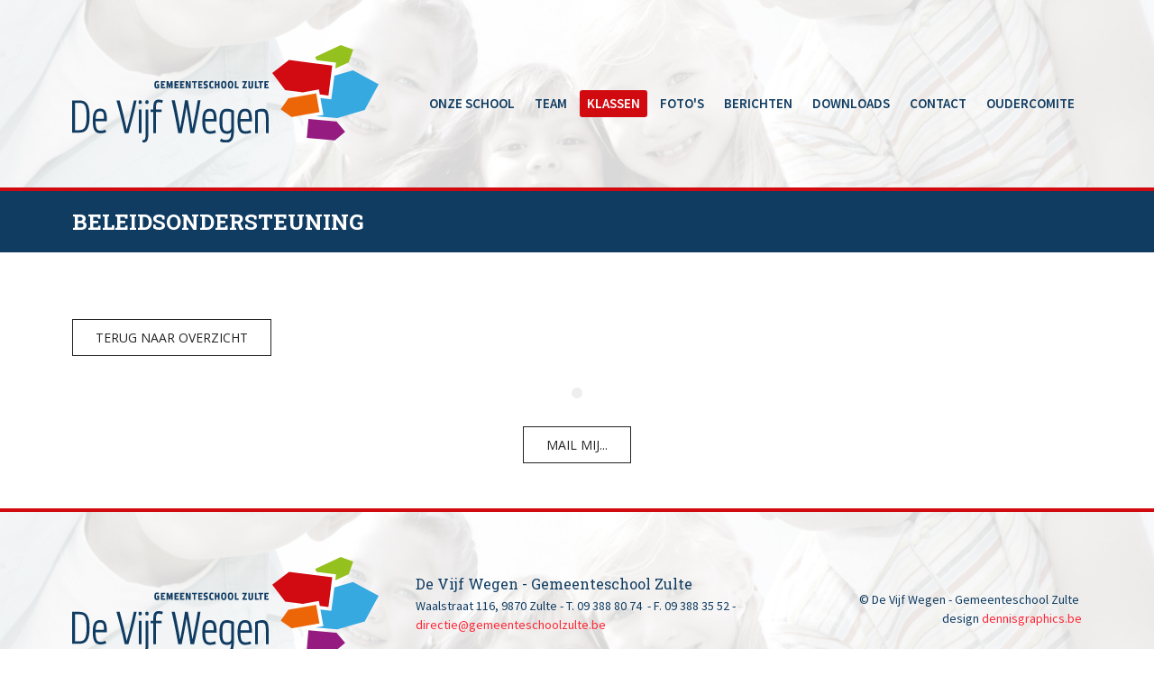

--- FILE ---
content_type: text/html; charset=UTF-8
request_url: https://www.oczulte.be/nl/klassen/beleidsondersteuning
body_size: 8047
content:
<!doctype html><html lang="nl-BE" class="no-js "><head> <meta charset="utf-8"> <meta http-equiv="X-UA-Compatible" content="IE=edge"> <title>Beleidsondersteuning - GBS 'De Vijf Wegen'</title> <meta name="keywords" content=""> <meta name="description" content=""> <meta name="robots" content="index,follow,max-snippet:-1"> <meta name="viewport" content="width=device-width, initial-scale=1, minimal-ui"> <link rel="canonical" href="https://www.oczulte.be/nl/klassen/beleidsondersteuning"> <link rel="stylesheet" href="https://shuttle-assets-new.s3.amazonaws.com/compiled/front-821b78f73f.css"> <link rel="stylesheet" href="https://shuttle-storage.s3.amazonaws.com/oczulte/system/themes/theme-79ea368847.css"> <link rel="stylesheet" href="https://fonts.googleapis.com/css?family=Open+Sans:400,400italic,700,700italic&subset="> <link rel="stylesheet" href="https://fonts.googleapis.com/css?family=Great+Vibes:400,400italic,700,700italic&subset=latin"> <link rel="stylesheet" href="https://fonts.googleapis.com/css?family=Roboto+Slab:400,400italic,700,700italic,300,300italic&subset=latin"> <link rel="stylesheet" href="https://fonts.googleapis.com/css?family=Source+Sans+Pro:400,400italic,700,700italic,300,300italic,600,600italic,900,900italic&subset="> <script src="https://shuttle-assets-new.s3.amazonaws.com/assets/js/vendor/modernizr.min.js"></script> <script src="https://kit.fontawesome.com/f4fe980f49.js" crossorigin="anonymous"></script> <script src="https://kit.fontawesome.com/78bbb71bd9.js" crossorigin="anonymous"></script> <link rel="apple-touch-icon" sizes="57x57" href="https://shuttle-storage.s3.amazonaws.com/oczulte/system/favicon/apple-touch-icon-57x57.png?1701080248&v=d13803f032"><link rel="apple-touch-icon" sizes="60x60" href="https://shuttle-storage.s3.amazonaws.com/oczulte/system/favicon/apple-touch-icon-60x60.png?1701080248&v=d13803f032"><link rel="apple-touch-icon" sizes="72x72" href="https://shuttle-storage.s3.amazonaws.com/oczulte/system/favicon/apple-touch-icon-72x72.png?1701080248&v=d13803f032"><link rel="apple-touch-icon" sizes="76x76" href="https://shuttle-storage.s3.amazonaws.com/oczulte/system/favicon/apple-touch-icon-76x76.png?1701080248&v=d13803f032"><link rel="apple-touch-icon" sizes="114x114" href="https://shuttle-storage.s3.amazonaws.com/oczulte/system/favicon/apple-touch-icon-114x114.png?1701080248&v=d13803f032"><link rel="apple-touch-icon" sizes="120x120" href="https://shuttle-storage.s3.amazonaws.com/oczulte/system/favicon/apple-touch-icon-120x120.png?1701080248&v=d13803f032"><link rel="apple-touch-icon" sizes="144x144" href="https://shuttle-storage.s3.amazonaws.com/oczulte/system/favicon/apple-touch-icon-144x144.png?1701080248&v=d13803f032"><link rel="apple-touch-icon" sizes="152x152" href="https://shuttle-storage.s3.amazonaws.com/oczulte/system/favicon/apple-touch-icon-152x152.png?1701080248&v=d13803f032"><link rel="apple-touch-icon" sizes="180x180" href="https://shuttle-storage.s3.amazonaws.com/oczulte/system/favicon/apple-touch-icon-180x180.png?1701080248&v=d13803f032"><link rel="icon" type="image/png" sizes="32x32" href="https://shuttle-storage.s3.amazonaws.com/oczulte/system/favicon/favicon-32x32.png?1701080248&v=d13803f032"><link rel="icon" type="image/png" sizes="192x192" href="https://shuttle-storage.s3.amazonaws.com/oczulte/system/favicon/android-chrome-192x192.png?1701080248&v=d13803f032"><link rel="icon" type="image/png" sizes="16x16" href="https://shuttle-storage.s3.amazonaws.com/oczulte/system/favicon/favicon-16x16.png?1701080248&v=d13803f032"><link rel="manifest" href="https://shuttle-storage.s3.amazonaws.com/oczulte/system/favicon/site.webmanifest?1701080248&v=d13803f032"><link rel="mask-icon" href="https://shuttle-storage.s3.amazonaws.com/oczulte/system/favicon/safari-pinned-tab.svg?1701080248&v=d13803f032" color="#ffffff"><link rel="shortcut icon" href="https://shuttle-storage.s3.amazonaws.com/oczulte/system/favicon/favicon.ico?1701080248&v=d13803f032"><meta name="msapplication-TileColor" content="#ffffff"><meta name="msapplication-TileImage" content="https://shuttle-storage.s3.amazonaws.com/oczulte/system/favicon/mstile-144x144.png?1701080248&v=d13803f032"><meta name="msapplication-config" content="https://shuttle-storage.s3.amazonaws.com/oczulte/system/favicon/browserconfig.xml?1701080248&v=d13803f032"> <meta name="apple-mobile-web-app-title" content="GBS 'De Vijf Wegen'"> <meta name="application-name" content="GBS 'De Vijf Wegen'"> <meta property="og:type" content="website"> <meta property="og:url" content="https://www.oczulte.be/nl/klassen/beleidsondersteuning"> <meta property="og:site_name" content="GBS 'De Vijf Wegen'"> <meta property="twitter:card" content="summary_large_image"> <link rel="alternate" hreflang="nl" href="https://www.oczulte.be/nl/klassen/beleidsondersteuning"> <link rel="alternate" hreflang="x-default" href="https://www.oczulte.be/nl/klassen/beleidsondersteuning"> <script defer src="https://cdn.jsdelivr.net/npm/alpinejs@3.x.x/dist/cdn.min.js"></script> </head><body> <!--[if lt IE 10]> <p class="BrowseHappy">You are using an <strong>outdated</strong> browser. Please <a href="http://browsehappy.com/">upgrade your browser</a> to improve your experience.</p> <![endif]--> <div class="Page" id="page-28-klasdetail"><div class="Wrapper" id="wrapper"><section class="Header shuttle-Block " ><div class="shuttle-Widget shuttle-TemplateWidget u-sm-hidden" id="widget-836-c6aa9093cd95e17d18489d2965029b9d"><div class="Grid-widgetInnerCell EntityTrigger-836" ><div class="Row"><div class="shuttle-Widget custom-style-72" id="widget-838-a924f6648031ce99cdf866257e8c29c1"><div class="Container "><div class="Grid-widgetInnerCell EntityTrigger-838" ><div class="Row"><div class="shuttle-Widget-wrapGrid wrap-Grid" data-grid-cols="2"><div id="grid_828709d7db" class="Grid Grid--withGutter Grid--alignMiddle"><div class="Grid-cell u-size4of12"><div class="Grid-innerCell " data-grid-cell="4/12"><a href="/nl" class=""><img class="shuttle-Element shuttle-Element--image EntityTrigger-840 Entity-840 custom-style-2" alt="DeVijfWegenDEF-LIG" title="" id="element-840" data-url="https://shuttle-storage.s3.amazonaws.com/oczulte/Gemeenteschool/Logos/DeVijfWegenDEF-LIG.svg?1549114965&w=670&h=212" data-asset-resize-id="840-8596d97c16ab46251bafabccb0ae78f2" data-asset-id="117" src="https://shuttle-storage.s3.amazonaws.com/oczulte/Gemeenteschool/Logos/DeVijfWegenDEF-LIG.svg?1549114965"></a></div></div><div class="Grid-cell u-size8of12"><div class="Grid-innerCell " data-grid-cell="8/12"><style>@media (max-width: 600px) {	.Nav-841 { display: none; visibility: hidden; }	.Nav--responsive-841 { display: block; visibility: visible; }	}	#ToggleNav-74cad845b5:checked ~ .ToggleNav-label {	}</style><div class="NavWrapper Nav-841" id="element-841"><ul class="shuttle-Element shuttle-Element--navigation Nav Nav--withGutter-xsmall custom-style-navigation"><li class="Nav-item"><a href="/nl/welkom" class="Nav-itemTarget EntityTrigger-841-0-0 custom-style-78" >Onze school</a></li><li class="Nav-item"><a href="/nl/team-gbz" class="Nav-itemTarget EntityTrigger-841-0-1 custom-style-78" >Team</a></li><li class="Nav-item"><a href="/nl/klassen" class="Nav-itemTarget EntityTrigger-841-0-2 custom-style-78 custom-style-78-active" >Klassen</a></li><li class="Nav-item"><a href="/nl/onze-school" class="Nav-itemTarget EntityTrigger-841-0-3 custom-style-78" >Foto&#039;s</a></li><li class="Nav-item"><a href="/nl/nieuws" class="Nav-itemTarget EntityTrigger-841-0-4 custom-style-78" >Berichten</a></li><li class="Nav-item"><a href="/nl/downloads" class="Nav-itemTarget EntityTrigger-841-0-5 custom-style-78" >Downloads</a></li><li class="Nav-item"><a href="/nl/contacteer" class="Nav-itemTarget EntityTrigger-841-0-6 custom-style-78" >Contact</a></li><li class="Nav-item"><a href="/nl/oudercomite" class="Nav-itemTarget EntityTrigger-841-0-7 custom-style-78" >Oudercomite</a></li></ul></div><div class="NavWrapper NavWrapper--responsive Nav--responsive-841 " id="element-841"><input class="ToggleNav " id="ToggleNav-74cad845b5" type="checkbox" tabindex="-1" aria-hidden="true"><label class="ToggleNav-label custom-style-responsive-navigation-toggle-button" for="ToggleNav-74cad845b5" aria-hidden="true">Menu</label><ul class="shuttle-Element shuttle-Element--navigation Nav Nav--stacked Nav--withGutter-xsmall custom-style-responsive-navigation-dropdown"><li class="Nav-item"><a href="/nl/welkom" class="Nav-itemTarget EntityTrigger-841-0-0 custom-style-responsive-navigation-button" >Onze school</a></li><li class="Nav-item"><a href="/nl/team-gbz" class="Nav-itemTarget EntityTrigger-841-0-1 custom-style-responsive-navigation-button" >Team</a></li><li class="Nav-item"><a href="/nl/klassen" class="Nav-itemTarget EntityTrigger-841-0-2 custom-style-responsive-navigation-button custom-style-responsive-navigation-button-active" >Klassen</a></li><li class="Nav-item"><a href="/nl/onze-school" class="Nav-itemTarget EntityTrigger-841-0-3 custom-style-responsive-navigation-button" >Foto&#039;s</a></li><li class="Nav-item"><a href="/nl/nieuws" class="Nav-itemTarget EntityTrigger-841-0-4 custom-style-responsive-navigation-button" >Berichten</a></li><li class="Nav-item"><a href="/nl/downloads" class="Nav-itemTarget EntityTrigger-841-0-5 custom-style-responsive-navigation-button" >Downloads</a></li><li class="Nav-item"><a href="/nl/contacteer" class="Nav-itemTarget EntityTrigger-841-0-6 custom-style-responsive-navigation-button" >Contact</a></li><li class="Nav-item"><a href="/nl/oudercomite" class="Nav-itemTarget EntityTrigger-841-0-7 custom-style-responsive-navigation-button" >Oudercomite</a></li></ul></div></div></div></div></div></div></div></div></div></div></div></div></section><section class="Header shuttle-Block " ><div class="shuttle-Widget shuttle-TemplateWidget u-lg-hidden u-md-hidden" id="widget-889-a79d052197696abeff23deef449e570c"><div class="Grid-widgetInnerCell EntityTrigger-889" ><div class="Row"><div class="shuttle-Widget custom-style-72" id="widget-891-3dd7d511ec1ae50de54f05ee8dc2a900"><div class="Container "><div class="Grid-widgetInnerCell EntityTrigger-891" ><div class="Row"><a href="/nl" class=""><img class="shuttle-Element shuttle-Element--image EntityTrigger-893 Entity-893 custom-style-2" alt="DeVijfWegenDEF-LIG" title="" id="element-893" data-url="https://shuttle-storage.s3.amazonaws.com/oczulte/Gemeenteschool/Logos/DeVijfWegenDEF-LIG.svg?1549114965&w=670&h=212" data-asset-resize-id="893-8b363b6b21d1c10bc5aa933b85ed0932" data-asset-id="117" src="https://shuttle-storage.s3.amazonaws.com/oczulte/Gemeenteschool/Logos/DeVijfWegenDEF-LIG.svg?1549114965"></a></div><div class="Row"><style>@media (max-width: 600px) {	.Nav-894 { display: none; visibility: hidden; }	.Nav--responsive-894 { display: block; visibility: visible; }	}	#ToggleNav-442ca2e3ba:checked ~ .ToggleNav-label {	}</style><div class="NavWrapper Nav-894" id="element-894"><ul class="shuttle-Element shuttle-Element--navigation Nav Nav--withGutter-xsmall custom-style-navigation"><li class="Nav-item"><a href="/nl/welkom" class="Nav-itemTarget EntityTrigger-894-0-0 custom-style-navigation-item" >Onze school</a></li><li class="Nav-item"><a href="/nl/team-gbz" class="Nav-itemTarget EntityTrigger-894-0-1 custom-style-navigation-item" >Team</a></li><li class="Nav-item"><a href="/nl/klassen" class="Nav-itemTarget EntityTrigger-894-0-2 custom-style-navigation-item custom-style-navigation-item-active" >Klassen</a></li><li class="Nav-item"><a href="/nl/onze-school" class="Nav-itemTarget EntityTrigger-894-0-3 custom-style-navigation-item" >Foto&#039;s</a></li><li class="Nav-item"><a href="/nl/nieuws" class="Nav-itemTarget EntityTrigger-894-0-4 custom-style-navigation-item" >Berichten</a></li><li class="Nav-item"><a href="/nl/downloads" class="Nav-itemTarget EntityTrigger-894-0-5 custom-style-navigation-item" >Downloads</a></li><li class="Nav-item"><a href="/nl/contacteer" class="Nav-itemTarget EntityTrigger-894-0-6 custom-style-navigation-item" >Contact</a></li><li class="Nav-item"><a href="/nl/oudercomite" class="Nav-itemTarget EntityTrigger-894-0-7 custom-style-navigation-item" >Oudercomite</a></li></ul></div><div class="NavWrapper NavWrapper--responsive Nav--responsive-894 " id="element-894"><input class="ToggleNav " id="ToggleNav-442ca2e3ba" type="checkbox" tabindex="-1" aria-hidden="true"><label class="ToggleNav-label custom-style-responsive-navigation-toggle-button" for="ToggleNav-442ca2e3ba" aria-hidden="true">Menu</label><ul class="shuttle-Element shuttle-Element--navigation Nav Nav--stacked Nav--withGutter-xsmall custom-style-responsive-navigation-dropdown"><li class="Nav-item"><a href="/nl/welkom" class="Nav-itemTarget EntityTrigger-894-0-0 custom-style-responsive-navigation-button" >Onze school</a></li><li class="Nav-item"><a href="/nl/team-gbz" class="Nav-itemTarget EntityTrigger-894-0-1 custom-style-responsive-navigation-button" >Team</a></li><li class="Nav-item"><a href="/nl/klassen" class="Nav-itemTarget EntityTrigger-894-0-2 custom-style-responsive-navigation-button custom-style-responsive-navigation-button-active" >Klassen</a></li><li class="Nav-item"><a href="/nl/onze-school" class="Nav-itemTarget EntityTrigger-894-0-3 custom-style-responsive-navigation-button" >Foto&#039;s</a></li><li class="Nav-item"><a href="/nl/nieuws" class="Nav-itemTarget EntityTrigger-894-0-4 custom-style-responsive-navigation-button" >Berichten</a></li><li class="Nav-item"><a href="/nl/downloads" class="Nav-itemTarget EntityTrigger-894-0-5 custom-style-responsive-navigation-button" >Downloads</a></li><li class="Nav-item"><a href="/nl/contacteer" class="Nav-itemTarget EntityTrigger-894-0-6 custom-style-responsive-navigation-button" >Contact</a></li><li class="Nav-item"><a href="/nl/oudercomite" class="Nav-itemTarget EntityTrigger-894-0-7 custom-style-responsive-navigation-button" >Oudercomite</a></li></ul></div></div></div></div></div></div></div></div></section><section class="Main shuttle-Region custom-style-73 " ><article class="Container " ><div class="Content shuttle-Block "><!-- Content-inner or Side-inner --><div class="Content-inner "><div class="shuttle-Widget shuttle-TemplateWidget" id="widget-858-4c682fef8da5400a3070b5cd417de873"><div class="Grid-widgetInnerCell EntityTrigger-858" ><div class="Row"><div class="shuttle-Widget" id="widget-861-dbe8e711038b12fcc653bbc3325d93f4"><div class="Container "><div class="Grid-widgetInnerCell EntityTrigger-861" ><div class="Row"><div class="shuttle-Element shuttle-Element--title" id="element-863"><h1 class="custom-style-h1">Beleidsondersteuning</h1></div></div></div></div></div></div></div></div></div></div></article></section><section class="Main shuttle-Region custom-style-39 " ><div class="Content shuttle-Block "><!-- Content-inner or Side-inner --><div class="Content-inner "><div class="shuttle-Widget shuttle-TemplateWidget" id="widget-845-cc2bcd20cd6c0ada9b9f847083d9e5a6"><div class="Grid-widgetInnerCell EntityTrigger-845" ><div class="Row"><div class="Row"><div class="shuttle-Widget" id="widget-995-66997aee74d33db7434d792e267b7597"><div class="Container "><div class="Row"><div class="Grid-widgetInnerCell EntityTrigger-995" ><div class="Row Row--withGutter"><div class="shuttle-Element shuttle-Element--text custom-style-text" id="element-1000"></div></div><div class="Row Row--withGutter"><div class="shuttle-Widget" id="widget-997-c8cbfc82f8eea98163cfeb907ed3ea47"></div></div><div class="Row Row--withGutter"><div class="shuttle-Element shuttle-Element--button" id="element-1001"> <a href="/nl/klassen" class="Button EntityTrigger-1001 custom-style-button">Terug naar overzicht</a></div></div><div class="Row"><div class="shuttle-Widget custom-style-61" id="widget-1004-c836f511b945a3ba88983bf550cc261c"><div class="Grid-widgetInnerCell EntityTrigger-1004" ><div class="Row Row--withGutter"><img class="shuttle-Element shuttle-Element--image EntityTrigger-1006 Entity-1006 custom-style-21" alt="" title="" id="element-1006" data-url="" data-asset-resize-id="1006-0-9dc8bf02e3986f2712b5474bb6a563f1-2a3ad7e3ce7efbba1d26735c4df1b5a5" data-asset-id="" src=""></div><div class="Row Row--withGutter"><div class="shuttle-Element shuttle-Element--title" id="element-1007"><h2 class="custom-style-h3"></h2></div></div><div class="Row"><div class="shuttle-Element shuttle-Element--button" id="element-1008"> <a data-action="1" href="" class="Button EntityTrigger-1008 custom-style-button">Mail mij...</a></div></div></div></div></div></div></div></div></div></div></div></div></div></div></div></section><section class="Footer shuttle-Block " ><div class="shuttle-Widget shuttle-TemplateWidget u-sm-hidden" id="widget-875-943fc765fbf9bd87b06b335808cd25e8"><div class="Grid-widgetInnerCell EntityTrigger-875" ><div class="Row"><div class="shuttle-Widget custom-style-74" id="widget-877-993c54c94d51e6a3f867f39f8ebb1344"><div class="Container "><div class="Grid-widgetInnerCell EntityTrigger-877" ><div class="Row"><div class="shuttle-Widget" id="widget-879-8b2361e5603619acdfd2145d26bdd940"><div class="Grid-widgetInnerCell EntityTrigger-879" ><div class="Row"><div class="shuttle-Widget-wrapGrid wrap-Grid" data-grid-cols="3"><div id="grid_463330a024" class="Grid Grid--withGutter Grid--alignMiddle u-noResize"><div class="Grid-cell u-size4of12 u-noResize"><div class="Grid-innerCell " data-grid-cell="4/12"><a href="/nl" class=""><img class="shuttle-Element shuttle-Element--image EntityTrigger-886 Entity-886 custom-style-2" alt="DeVijfWegenDEF-LIG" title="" id="element-886" data-url="https://shuttle-storage.s3.amazonaws.com/oczulte/Gemeenteschool/Logos/DeVijfWegenDEF-LIG.svg?1549114965&w=670&h=212" data-asset-resize-id="886-bac0e52b51be7849db081f0aaa70c403" data-asset-id="117" src="https://shuttle-storage.s3.amazonaws.com/oczulte/Gemeenteschool/Logos/DeVijfWegenDEF-LIG.svg?1549114965"></a></div></div><div class="Grid-cell u-size5of12 u-noResize"><div class="Grid-innerCell " data-grid-cell="5/12"><div class="shuttle-Widget" id="widget-881-ff45d42ad96ec192b48383f410905e13"><div class="Grid-widgetInnerCell EntityTrigger-881" ><div class="Row"></div><div class="Row"><div class="shuttle-Element shuttle-Element--title" id="element-883"><h2 class="custom-style-75">De Vijf Wegen - Gemeenteschool Zulte</h2></div></div><div class="Row"><div class="shuttle-Element shuttle-Element--text custom-style-76" id="element-884"><p>Waalstraat 116, 9870 Zulte - T. 09 388 80 74&nbsp; - F. 09 388 35 52 - <a href="mailto:directie@gemeenteschoolzulte.be">directie@gemeenteschoolzulte.be</a></p></div></div></div></div></div></div><div class="Grid-cell u-size3of12 u-noResize"><div class="Grid-innerCell " data-grid-cell="3/12"><div class="shuttle-Element shuttle-Element--text custom-style-77" id="element-885"><p><span>&copy; De Vijf Wegen - Gemeenteschool Zulte&nbsp;</span></p><p><span>design <a href="http://www.dennisgraphics.be" target="_blank">dennisgraphics.be</a></span></p></div></div></div></div></div></div></div></div></div></div></div></div></div></div></div></section><section class="Footer shuttle-Block " ><div class="shuttle-Widget shuttle-TemplateWidget u-lg-hidden u-md-hidden" id="widget-896-0afe07aab81e25fe81dad1cb2a34efd5"><div class="Grid-widgetInnerCell EntityTrigger-896" ><div class="Row"><div class="shuttle-Widget custom-style-74" id="widget-898-d9f8267dd65d9991b85b94212a593468"><div class="Container "><div class="Grid-widgetInnerCell EntityTrigger-898" ><div class="Row"><div class="shuttle-Widget" id="widget-900-8fdf6007fb7e4831dbe72b811ef8ec29"><div class="Grid-widgetInnerCell EntityTrigger-900" ><div class="Row Row--withGutter"><a href="/nl" class=""><img class="shuttle-Element shuttle-Element--image EntityTrigger-907 Entity-907 custom-style-2" alt="DeVijfWegenDEF-LIG" title="" id="element-907" data-url="https://shuttle-storage.s3.amazonaws.com/oczulte/Gemeenteschool/Logos/DeVijfWegenDEF-LIG.svg?1549114965&w=670&h=212" data-asset-resize-id="907-feccfddbaf5d3fc51b1b3e5071b0dac0" data-asset-id="117" src="https://shuttle-storage.s3.amazonaws.com/oczulte/Gemeenteschool/Logos/DeVijfWegenDEF-LIG.svg?1549114965"></a></div><div class="Row Row--withGutter"><div class="shuttle-Widget" id="widget-902-27f03c41c2defc62ddeaf632437327b9"><div class="Grid-widgetInnerCell EntityTrigger-902" ><div class="Row"></div><div class="Row"><div class="shuttle-Element shuttle-Element--title" id="element-904"><h2 class="custom-style-75">De Vijf Wegen - Gemeenteschool Zulte</h2></div></div><div class="Row"><div class="shuttle-Element shuttle-Element--text custom-style-76" id="element-905"><p>Waalstraat 116, 9870 Zulte - T. 09 388 80 74&nbsp; - F. 09 388 35 52 - <a href="mailto:directie@gemeenteschoolzulte.be">directie@gemeenteschoolzulte.be</a></p></div></div></div></div></div><div class="Row"><div class="shuttle-Element shuttle-Element--text custom-style-77" id="element-906"><p><span>&copy; De Vijf Wegen - Gemeenteschool Zulte&nbsp;</span></p><p><span>design <a href="http://www.dennisgraphics.be" target="_blank">dennisgraphics.be</a></span></p></div></div></div></div></div></div></div></div></div></div></div></section></div></div> <script src="https://shuttle-assets-new.s3.amazonaws.com/compiled/front-821b78f73f.js" data-cookieconsent="ignore" data-cookiecategory="essential"></script><!--IUB-COOKIE-BLOCK-SKIP-START--><script>
		Shuttle.FrontApp.prototype.processCaptchaElements = function() {
			var elements = this.options.elementData['formCaptchaElement'];
			if ($.isEmptyObject(elements)) return;

			var _this = this;
			var callback = 'initialize' + this.randomString(10);

			window[callback] = function() {
				if (typeof grecaptcha === 'undefined' || typeof grecaptcha.render === 'undefined') {
					setTimeout(window[callback], 1);
				} else {
		            _this.googleCaptchaLoaded = true;
		            for (var id in elements) {
		                _this.options.elementData['formCaptchaElement'][id].widget_id = grecaptcha.render('captcha-element-' + id, {
		                    sitekey: '6LdH-BwUAAAAAFD9M54QTXgB27W_3QeRVdiHLWBq',
		                    theme: elements[id].theme,
		                    size: elements[id].size,
		                    type: elements[id].type,
		                    callback: $.proxy(function(id) {
		                        $('[id="captcha-element-' + id + '"]').next().addClass('u-hidden');
		                    }, this, id)
		                });
		            }
				}
			};

			if (this.hasScript('googlecaptcha')) {
				if (this.googleCaptchaLoaded) {
					window[callback]();
				}
			}
			else {
				//dont use the onload query parameter to trigger the callback,
				//the captcha would only show the first time for the user
				//due to race conditions
				//the check in the callback itself will handle this
				this.loadScript('https://www.google.com/recaptcha/api.js?render=explicit', 'googlecaptcha', window[callback]);
			}
		};

		// Thank you Firefox
		var oldCss = $.css
		$.css = function () {
			var result = oldCss.apply($, arguments)

			if (result === 'url("about:invalid")') {
				return '';
			}

			return result
		}

		var oldShare = Shuttle.FrontApp.prototype.share;
		Shuttle.FrontApp.prototype.share = function(url, el, parameters, index, entityId) {
			if (parameters.type === 'whatsapp') {
				if (!url) url = window.location.href;
				window.location = 'whatsapp://send?text=' + encodeURIComponent(url);
			} else {
				oldShare.apply(this, arguments);
			}
		};

		Shuttle.FrontApp.prototype.loadGoogleMapsScript = function(onLoaded) {
			var _this = this;
			if (this.hasScript('googlemaps')) {
				if (this.googleMapsLoaded) {
					onLoaded();
				} else {
					setTimeout(function () {
						_this.loadGoogleMapsScript(onLoaded);
					}, 100);
				}
			}
			else {
				var callback = 'initialize' + this.randomString(10);
				window[callback] = function() {
					_this.googleMapsLoaded = true;
					onLoaded();
				};
				this.loadScript('https://maps.googleapis.com/maps/api/js?key=AIzaSyBLWNIz64ZWvDvAH7qt1ZeQDTn48bDAVxY&libraries=places&callback=' + callback, 'googlemaps');
			}
		};

		Shuttle.FrontApp.prototype.initializeOnIntersect = function(elements, initialize) {
			var observer = null;
			var _this = this;

			if (!!window.IntersectionObserver) {
				observer = new IntersectionObserver(function (entries, observer) {
					entries.forEach(function (entry) {
						if (entry.isIntersecting) {
							_this.loadGoogleMapsScript(function () {
								initialize(entry.target);
							});
							observer.unobserve(entry.target);
						}
					});
				});
			}

			elements.each(function () {
				if (observer) {
					observer.observe(this);
				} else {
					_this.loadGoogleMapsScript(function () {
						initialize(this);
					});
				}
			});
		};

		Shuttle.FrontApp.prototype.processGoogleMaps = function() {
			this.processGoogleMapsElements();
			this.processGoogleAutocompletes();
		};

		// Lazy-load Google Maps
		let elementData = null;
		Shuttle.FrontApp.prototype.processGoogleMapsElements = function() {
			var _this = this;

			if (! elementData) {
				elementData = _this.options.elementData;
			}

			this.locationsToPost = [];
			this.googleMapsIds = [];
			var maps = $('.googleMapsElementMap:not(.is-initialized)');
			maps.each(function() {
				var $this = $(this);
				var id = $this.attr('data-id');
				_this.googleMapsIds.push(id);
			});

			this.initializeOnIntersect(maps, function (element) {
				if ($(element).hasClass('is-initialized')) {
					return
				}

				$(element).addClass('is-initialized');
				var id = $(element).attr('data-id');
				var data = elementData['googleMapsElement'][id];
				_this.initializeGoogleMaps(id, data);
			});
		};

		// Lazy-load Google Autocomplete
		Shuttle.FrontApp.prototype.processGoogleAutocompletes = function() {
			this.initializeOnIntersect($('input[type=text].google-autocomplete:not(.is-initialized)'), function (element) {
				if ($(element).hasClass('is-initialized')) {
					return
				}

				var $this = $(element);
				$this.addClass('is-initialized');

				var options = {};
				var country = $this.attr('data-country');
				if (country && country !== 'all') {
					options.componentRestrictions = {country: country};
				}

				// bind the autocomplete to the element, so we allow frontenders to manipulate the behaviour
				// for instance: on publibox, we needed to autosubmit the form, so now the frontender can do something like
				// var autocomplete = $('someinput').data('google-autocomplete');
				// autocomplete.addListener('place_changed', function(){ ...submit the form... });
				$this.data('google-autocomplete', new google.maps.places.Autocomplete(element, options));
			});
		};

		Shuttle.FrontApp.prototype.processAssetResizes = function(context) {
			var _this = this;
			if ( ! context) context = 'body';

			if (typeof this.options.elementData['assetResize'] === 'undefined') return [];
			var resizeData = this.options.elementData['assetResize'];
			var result = [];

			$(context).find('[data-asset-resize-id]').each(function() {
				var $this = $(this);
				var id = $this.attr('data-asset-resize-id');
				$this.removeAttr('data-asset-resize-id');
				var data = null;

				if (typeof resizeData[id] === 'undefined') {
					// try to find resizeOptions of other elements in parent widgets
					// needed for things like infinite scroll
					var parentWidget = $this.closest('.shuttle-Widget');
					while (parentWidget.length > 0) {
						var otherImages = parentWidget.find('[data-asset-resize-id]:not([data-asset-resize-id="' + id + '"])');
						if (otherImages.length > 0 && typeof resizeData[otherImages.attr('data-asset-resize-id')] !== 'undefined') {
							data = $.extend(true, {}, resizeData[otherImages.attr('data-asset-resize-id')]);
							data.assetId = $this.attr('data-asset-id');
							break;
						}
						else {
							otherImages = parentWidget.find('[data-asset-resized-id]');
							if (otherImages.length > 0 && typeof resizeData[otherImages.attr('data-asset-resized-id')] !== 'undefined') {
								data = $.extend(true, {}, resizeData[otherImages.attr('data-asset-resized-id')]);
								data.assetId = $this.attr('data-asset-id');
								break;
							}
						}
						parentWidget = parentWidget.parent().closest('.shuttle-Widget');
					}
				}
				else {
					data = resizeData[id];
				}

				$this.attr('data-asset-resized-id', id);
				if (!data) return;
				if (!data.assetId) return;
				var hash = data.assetId + '-' + JSON.stringify(data.resizeOptions);

				var background = false;
				if (this.tagName === 'IMG') {
					var src = $this.attr('src');

					//if the src is undefined, we are lazy loading the image
					if(src === undefined){
						src = $this.attr('data-src');
					}

					if (src.indexOf('blank.gif') >= 0) {
						background = true;
					}
				}
				else {
					background = true;
				}

				if (background) {

					//check lazy first, because this has less browser inconsistencies
					if($(this).attr('data-bg')){
						return;
					} else {
						var backgroundImage = $this.css('background-image');
						//make sure url?some=query&para=meters#some-anchor-link still get resized
						//so we always drop the anchor part when comparing
						//the expression needs to be greedy
						var location = window.location.href.replace(/(.*?)(#.*)?$/, '$1');

						if (backgroundImage && backgroundImage != 'none' && backgroundImage != 'url(' + location + ')' && backgroundImage != 'url("' + location + '")' && backgroundImage != 'url("")') return;
					}
				}
				else {
					if ($this.attr('src') || $this.attr('data-src')) return;
				}

				if (typeof _this.assetResizes[hash] === 'undefined') {
					_this.assetResizes[hash] = {
						asset_id: data.assetId,
						resize_options: data.resizeOptions,
						elements: [],
						url: '',
						loading: false
					}
				}
				else if (_this.assetResizes[hash].url) {
					if (background) {
						$this.css('background-image', 'url(' + _this.assetResizes[hash].url + ')');
					}
					else {
						$this.attr('src', _this.assetResizes[hash].url);
					}
					return;
				}

				for (var i = 0; i < _this.assetResizes[hash].elements.length; i++) {
					if (_this.assetResizes[hash].elements[i].element == this) {
						return;
					}
				}

				_this.assetResizes[hash].elements.push({
					element: this,
					background: background
				});

				result.push(this);
			});

			for (var hash in this.assetResizes) {
				if (_this.assetResizes[hash].url) continue;
				if (_this.assetResizes[hash].loading) continue;
				_this.assetResizes[hash].loading = true;

				this.resizeAsset(this.assetResizes[hash].asset_id, this.assetResizes[hash].resize_options, $.proxy(function(hash, url) {
					_this.assetResizes[hash].url = url;
					var elements = _this.assetResizes[hash].elements;
					for (var i = 0; i < elements.length; i++) {

						var element = elements[i];

						if (element.background) {
							$(element.element).css('background-image', 'url(' + url + ')');
						}
						else {
							$(element.element).attr('src', url);
						}

						if($(element.element).hasClass('lazy-hidden')){
							$(element.element).toggleClass('lazy-hidden lazy-loaded');
						}
					}
				}, this, hash));
			}

			return result;
		};

		Shuttle.init({
			resizeAssetUrl: 'https://www.oczulte.be/entities/assets/:id/resize',
			googleMapsLocationUrl: 'https://www.oczulte.be/entities/google-maps-location',
			assetBaseUrl: 'https://shuttle-assets-new.s3.amazonaws.com/',
			sessionToken: 'sxKkNDaCK35AY7AWYlA37Nn616SkE5iFQNCmAEoS',
			lang: {
				labels: {
					required_field: "Dit veld is verplicht.",
					email_field: "Gelieve een geldig e-mailadres in te vullen.",
					number_field: "Gelieve een geldig getal in te vullen.",
					min_field: "Deze waarde mag niet lager zijn dan %s.",
					max_field: "Deze waarde mag niet groter zijn dan %s.",
					range: "Deze waarde moet tussen %s en %s liggen."
				}
			},
			elementData: {"assetResize":{"840-8596d97c16ab46251bafabccb0ae78f2":{"assetId":"117","resizeOptions":{"width":822}},"893-8b363b6b21d1c10bc5aa933b85ed0932":{"assetId":"117","resizeOptions":{"width":2576}},"999-0-7f35d022116126bde085279fd6a2eb71-2a3ad7e3ce7efbba1d26735c4df1b5a5":{"assetId":"","resizeOptions":{"width":"859"}},"1006-0-9dc8bf02e3986f2712b5474bb6a563f1-2a3ad7e3ce7efbba1d26735c4df1b5a5":{"assetId":"","resizeOptions":{"width":"2576"}},"886-bac0e52b51be7849db081f0aaa70c403":{"assetId":"117","resizeOptions":{"width":822}},"907-feccfddbaf5d3fc51b1b3e5071b0dac0":{"assetId":"117","resizeOptions":{"width":2576}}},"entityAction":{"840":[{"trigger":"click","action":"link","parameters":{"link":"page:1"},"enabled":"1","is_ajax":false}],"893":[{"trigger":"click","action":"link","parameters":{"link":"page:1"},"enabled":"1","is_ajax":false}],"999":[{"trigger":"click","action":"open_lightbox","parameters":{"entity_type":"self","entity":""},"enabled":"1","is_ajax":false}],"1001":[{"trigger":"click","action":"link","parameters":{"link":"page:27"},"enabled":"1","is_ajax":false}],"1008":[{"trigger":"click","action":"link","parameters":{"link":"{segment:34-1-338}"},"enabled":"1","is_ajax":false}],"886":[{"trigger":"click","action":"link","parameters":{"link":"page:1"},"enabled":"1","is_ajax":false}],"907":[{"trigger":"click","action":"link","parameters":{"link":"page:1"},"enabled":"1","is_ajax":false}]},"actionData":{"1":{"34-1-338":""}}}
		});

		Shuttle.mergeWordFilesHandler = function (params) {
			window.location.href = window.location.origin + '/download-requests/' + params.response;
		};

		Shuttle.mergeTextFilesHandler = function (params) {
			window.location.href = window.location.origin + '/download-requests/' + params.response;
		};

		// Fix SharpSpring forms
		$('form').each(function () {
			if (this.onsubmit) {
				var onsubmit = this.onsubmit;
				this.onsubmit = null;

				$(this).submit(function (event) {
					onsubmit.call(this, event);
				});
			}
		});

	</script><!--IUB-COOKIE-BLOCK-SKIP-END--> <script>
        var google_tag_params = {
                    };
    </script> <script>
    setTimeout(function() {
        window.Shuttle.basketManager.toggle = function() {
            window.location.href = '/nl/winkelmandje';
        };
    }, 1);
    
    document.addEventListener('alpine:init', () => {
        Alpine.data('sponsoring', () => ({
            sponsorAmount: 0,
            sponsorBaskets: 0,
            extraBaskets: 0,
            bottles: 0,
            addresses: [],
            
            get basketCount() {
                return this.sponsorBaskets + this.extraBaskets
            },
            
            get total() {
                return this.sponsorAmount + this.extraBaskets * 25 + this.bottles * 15
            },
            
            get addressesForHumans() {
                return this.addresses.map(address => this.formatAddressForHumans(address)).filter(Boolean).join("\n")
            },
            
            getAddressForHumans(index) {
                if (this.addresses.length <= index) {
                    return ''
                }
                
                return this.formatAddressForHumans(this.addresses[index])
            },
            
            formatAddressForHumans(address) {
                if (! address.name || (! address.baskets && ! address.bottles)) {
                    return ''
                }
                
                let line = address.name+' - '+address.address+' - '+address.number+' - '+address.zip+' '+address.city
                
                if (address.baskets === 1) {
                    line += ' - 1 mandje'
                } else if (address.baskets > 1) {
                    line += ' - '+address.baskets+' mandjes'
                }
                
                if (address.bottles === 1) {
                    line += ' - 1 fles'
                } else if (address.bottles > 1) {
                    line += ' - '+address.bottles+' flessen'
                }
                
                if (address.ring) {
                    line += ' - aanbellen'
                } else {
                    line += ' - niet aanbellen'
                }
                
                return line
            },
            
            formatPrice(value) {
                return new Intl.NumberFormat('nl-BE', { style: 'currency', currency: 'EUR' }).format(value)
            },
            
            formatDate(date, format = 'long') {
                return moment(date).format(format === 'short' ? 'DD/MM/YYYY' : 'dddd DD/MM/YYYY')
            },
            
            init() {
                this.$watch('basketCount', value => {
                    let neededAddresses = Math.min(20, value)
                    
                    if (neededAddresses > this.addresses.length) {
                        let missing = neededAddresses - this.addresses.length
                        
                        for (let i = 0; i < missing; i++) {
                            this.addresses.push({
                                name: '',
                                address: '',
                                number: '',
                                zip: '',
                                city: '',
                                baskets: 0,
                                bottles: 0,
                                ring: false
                            })
                        }
                    } else if (neededAddresses < this.addresses.length) {
                        this.addresses.splice(neededAddresses)
                    }
                })
            },
        }));
    });
</script> </body></html>

--- FILE ---
content_type: text/css
request_url: https://shuttle-storage.s3.amazonaws.com/oczulte/system/themes/theme-79ea368847.css
body_size: 21664
content:
.custom-style-body,body{font-family:"Source Sans Pro";color:#3c3c3b;font-size:20px;line-height:1.5;background-repeat:no-repeat}.custom-style-h1{font-size:24px;line-height:1.2;text-transform:uppercase;font-family:"Roboto Slab";font-weight:700;background-repeat:no-repeat}.custom-style-h2{margin-bottom:24px;font-size:35px;line-height:1.2;text-transform:uppercase;font-family:"Source Sans Pro";font-weight:300;color:#d10a10;background-repeat:no-repeat}.custom-style-h3{margin-bottom:24px;font-size:20px;line-height:1.2;font-family:"Roboto Slab";color:#919191;font-weight:400;background-repeat:no-repeat}.custom-style-text{margin-bottom:15px;font-family:"Source Sans Pro";font-size:18px;color:#3c3c3b;line-height:1.5;font-weight:400;background-repeat:no-repeat}.custom-style-link,a{color:#ff2636;background-repeat:no-repeat}.custom-style-link:hover,.custom-style-link-hover,a:hover{color:#d10a10}.custom-style-link:active,.custom-style-link-active,a:active{color:#d10a10}.custom-style-link:focus,.custom-style-link-focus,a:focus{color:#d10a10}.custom-style-button{border-width:1px;border-style:solid;border-color:#222;padding-right:25px;padding-left:25px;padding-top:10px;padding-bottom:10px;text-align:center;font-family:"Open Sans";text-transform:uppercase;font-size:14px;color:#222;font-weight:400;background-repeat:no-repeat}.custom-style-button:hover,.custom-style-button-hover{color:#fff;background-color:#222}.custom-style-button:active,.custom-style-button-active{color:#fff;background-color:#222}.custom-style-button:focus,.custom-style-button-focus{color:#fff;background-color:#222}.custom-style-form-text-field{border-width:1px;border-style:solid;border-color:#c5c5c5;border-radius:3px;color:#666;padding-top:8px;padding-bottom:8px;padding-left:12px;padding-right:12px;font-family:"Source Sans Pro";background-repeat:no-repeat}.custom-style-form-text-field:focus,.custom-style-form-text-field-focus{border-color:#919191}.custom-style-form-list-field{border-width:1px;border-style:solid;border-color:#c5c5c5;border-radius:3px;color:#666;padding-top:8px;padding-bottom:8px;padding-left:12px;padding-right:30px;font-family:"Source Sans Pro";background-repeat:no-repeat}.custom-style-form-list-field:focus,.custom-style-form-list-field-focus{border-color:#919191}.custom-style-form-button{border-width:1px;border-style:solid;border-color:#222;padding-right:25px;padding-left:25px;padding-top:10px;padding-bottom:10px;text-align:center;font-family:"Open Sans";text-transform:uppercase;font-size:14px;color:#222;font-weight:400;background-repeat:no-repeat}.custom-style-form-button:hover,.custom-style-form-button-hover{color:#fff;background-color:#222}.custom-style-form-button:active,.custom-style-form-button-active{color:#fff;background-color:#222}.custom-style-form-button:focus,.custom-style-form-button-focus{color:#fff;background-color:#222}.custom-style-navigation{text-align:right;font-family:"Source Sans Pro";font-size:15px;text-transform:uppercase;margin-top:22px;font-weight:600;background-repeat:no-repeat}.custom-style-navigation-item{color:#fff;padding-top:4px;padding-bottom:4px;padding-left:15px;padding-right:15px;margin-left:0;margin-right:0;background-repeat:no-repeat}.custom-style-navigation-item:hover,.custom-style-navigation-item-hover{border-radius:3px;color:#3c3c3b;background-color:#ff2636}.custom-style-navigation-item:active,.custom-style-navigation-item-active{border-radius:3px;color:#3c3c3b;background-color:#ff2636}.custom-style-navigation-item:focus,.custom-style-navigation-item-focus{border-radius:3px;color:#3c3c3b;text-transform:uppercase;background-color:#ff2636}.custom-style-slider-previous-arrow{background-image:url(https://shuttle-storage.s3.amazonaws.com/oczulte/Slider/Icons/slider-icon-previous-50p.png?1520850947);width:42px;height:72px;position:absolute;top:50%;margin-top:-36px;left:20px;background-repeat:no-repeat;background-position:50% 50%}.custom-style-slider-next-arrow{background-image:url(https://shuttle-storage.s3.amazonaws.com/oczulte/Slider/Icons/slider-icon-next-50p.png?1520850947);width:42px;height:72px;position:absolute;top:50%;margin-top:-36px;left:auto;right:20px;background-repeat:no-repeat;background-position:50% 50%}.custom-style-slider-pager{position:absolute;bottom:20px;right:0;left:0;text-align:center;margin-left:-5px;background-repeat:no-repeat}.custom-style-slider-pager-item{border-radius:100px;border-width:1px;border-style:solid;border-color:#fff;width:10px;height:10px;margin-left:5px;background-repeat:no-repeat}.custom-style-slider-pager-item:hover,.custom-style-slider-pager-item-hover{background-color:#fff}.custom-style-slider-pager-item:active,.custom-style-slider-pager-item-active{background-color:#fff}.custom-style-slider-pager-item:focus,.custom-style-slider-pager-item-focus{background-color:#fff}.custom-style-1{background-color:#d10a10;padding-top:50px;padding-bottom:50px;border-bottom-width:4px;border-bottom-style:solid;border-bottom-color:#96010c;text-align:right;background-image:url(https://shuttle-storage.s3.amazonaws.com/oczulte/OCzulteKidsLight.jpg?1520855979);background-repeat:;background-size:cover;background-position:50% 70%}.custom-style-2{max-width:340px;text-align:center;background-repeat:no-repeat}.custom-style-3{padding:20px;margin-top:20px;margin-bottom:20px;color:#fff;text-align:center;background-image:url(https://shuttle-storage.s3.amazonaws.com/oczulte/OCzulteKids.jpg?1520858124);background-repeat:;background-size:cover;background-position:50% 50%}.custom-style-4{background-color:#d10a10;color:#fff;padding-top:50px;padding-bottom:50px;background-image:url(https://shuttle-storage.s3.amazonaws.com/oczulte/OCzulteKidsLight.jpg?1520855979);border-top-width:4px;border-top-color:#96010c;border-top-style:solid;background-size:cover;background-repeat:;background-position:50% 70%}.custom-style-5{text-align:right;background-repeat:no-repeat}.custom-style-6{text-align:center;text-transform:uppercase;font-family:"Source Sans Pro";line-height:1;margin-bottom:10px;font-size:120px;font-weight:700;background-repeat:no-repeat}.custom-style-7{position:relative;background-repeat:no-repeat}.custom-style-8{font-size:16px;font-family:"Source Sans Pro";line-height:1.5;text-transform:uppercase;margin-bottom:0;font-weight:900;background-repeat:no-repeat}.custom-style-9{text-align:center;color:#fff;margin-left:auto;margin-right:auto;background-repeat:no-repeat}.custom-style-9{text-shadow:1px 1px 3px rgb(0 0 0 / .9)}.custom-style-10{font-family:"Great Vibes";font-size:30px;line-height:1;margin-right:3px;background-repeat:no-repeat}.custom-style-12{margin-bottom:50px;background-repeat:no-repeat}.custom-style-13{background-color:#222;margin-bottom:50px;color:#fff;padding-top:20px;padding-bottom:20px;background-repeat:no-repeat}.custom-style-16{margin-bottom:12px;font-size:35px;line-height:1.2;text-transform:uppercase;font-family:"Source Sans Pro";font-weight:400;color:#222;border-bottom-width:1px;border-bottom-style:solid;border-bottom-color:rgb(0 0 0 / .25);padding-bottom:12px;max-width:150px;background-repeat:no-repeat}.custom-style-16{display:block}.custom-style-17{font-size:14px;color:#222;background-repeat:no-repeat}.custom-style-18{border-width:1px;border-style:solid;border-color:#fff;padding-right:25px;padding-left:25px;padding-top:10px;padding-bottom:10px;text-align:center;font-family:"Open Sans";text-transform:uppercase;font-size:14px;color:#fff;font-weight:400;background-repeat:no-repeat}.custom-style-18:hover,.custom-style-18-hover{color:#222;background-color:#fff}.custom-style-18:active,.custom-style-18-active{color:#222;background-color:#fff}.custom-style-18:focus,.custom-style-18-focus{color:#222;background-color:#fff}.custom-style-19{position:relative;top:50%;background-repeat:no-repeat}.custom-style-19{-webkit-transform:translateY(-50%);transform:translateY(-50%)}.custom-style-20{text-align:center;background-repeat:no-repeat}.custom-style-21{border-radius:100%;border-color:#eee;border-width:6px;border-style:solid;text-align:center;background-repeat:no-repeat}.custom-style-22{margin-bottom:24px;font-size:35px;line-height:1.2;text-transform:uppercase;font-family:"Roboto Slab";font-weight:700;color:#222;background-repeat:no-repeat}.custom-style-23{margin-bottom:5px;font-size:20px;line-height:1.2;font-family:"Roboto Slab";color:#666;font-weight:400;text-transform:none;background-repeat:no-repeat}.custom-style-24{font-size:14px;background-repeat:no-repeat}.custom-style-25{margin-bottom:5px;font-size:12px;line-height:1.5;font-family:"Open Sans";color:#c5c5c5;font-weight:400;background-repeat:no-repeat}.custom-style-26{text-align:right;font-family:"Roboto Slab";line-height:1.5;font-size:18px;font-weight:400;background-repeat:no-repeat}.custom-style-27{margin-top:20px;color:#919191;background-repeat:no-repeat}.custom-style-28{margin-bottom:75px;background-repeat:no-repeat}.custom-style-29{margin-top:50px;background-repeat:no-repeat}.custom-style-30{margin-top:75px;background-repeat:no-repeat}.custom-style-31{margin-top:50px;margin-bottom:50px;background-size:cover;background-repeat:no-repeat;padding-top:50px;color:#fff;background-position:50% 50%}.custom-style-32{text-align:center;position:relative;background-repeat:no-repeat}.custom-style-33{padding-bottom:50px;background-repeat:no-repeat}.custom-style-34{font-family:"Roboto Slab";font-weight:300;background-repeat:no-repeat}.custom-style-35{border-radius:10px;background-repeat:no-repeat}.custom-style-36{border-top-color:#eee;border-top-width:1px;border-top-style:solid;margin-top:50px;padding-top:50px;background-repeat:no-repeat}.custom-style-38{margin-top:-50px;margin-bottom:26px;background-repeat:no-repeat}.custom-style-39{margin-bottom:50px;background-repeat:no-repeat}.custom-style-40{margin-top:50px;margin-bottom:50px;background-repeat:no-repeat}.custom-style-41{background-color:#eee;margin-top:65px;margin-bottom:75px;background-repeat:no-repeat}.custom-style-42{margin-bottom:0;font-size:35px;line-height:1.2;text-transform:uppercase;font-family:"Roboto Slab";font-weight:700;color:#222;margin-top:75px;background-repeat:no-repeat}.custom-style-43{background-color:#3c3c3b;margin-top:26px;margin-bottom:50px;background-repeat:no-repeat}.custom-style-44{margin-bottom:24px;font-size:14px;line-height:1.2;font-family:"Roboto Slab";color:#666;font-weight:400;background-repeat:no-repeat}.custom-style-45{margin-bottom:5px;font-size:16px;line-height:1.2;font-family:"Roboto Slab";color:#fff;font-weight:400;text-transform:none;background-repeat:no-repeat}.custom-style-46{margin-bottom:0;font-family:"Source Sans Pro";font-size:14px;color:#fff;line-height:1.5;font-weight:400;background-repeat:no-repeat}.custom-style-47{font-size:24px;color:#fff;background-repeat:no-repeat}.custom-style-47:hover,.custom-style-47-hover{color:#96010c}.custom-style-47:active,.custom-style-47-active{color:#96010c}.custom-style-47:focus,.custom-style-47-focus{color:#96010c}.custom-style-48{text-align:right;margin-top:9px;font-size:14px;color:#fff;background-repeat:no-repeat}.custom-style-49{text-align:center;margin-left:auto;margin-right:auto;max-width:480px;color:#919191;background-repeat:no-repeat}.custom-style-50{margin-bottom:10px;font-size:20px;line-height:1.2;font-family:"Roboto Slab";color:#666;font-weight:400;text-transform:none;margin-top:20px;background-repeat:no-repeat}.custom-style-51{margin-top:0;color:#919191;background-repeat:no-repeat}.custom-style-52{margin-top:24px;background-repeat:no-repeat}.custom-style-responsive-navigation-toggle-button{padding-top:10px;padding-bottom:10px;padding-left:20px;padding-right:20px;background-color:#eee;background-repeat:no-repeat}.custom-style-responsive-navigation-toggle-button:hover,.custom-style-responsive-navigation-toggle-button-hover{background-color:#c5c5c5;color:#fff}.custom-style-responsive-navigation-toggle-button:active,.custom-style-responsive-navigation-toggle-button-active{background-color:#c5c5c5;color:#fff}.custom-style-responsive-navigation-toggle-button:focus,.custom-style-responsive-navigation-toggle-button-focus{background-color:#c5c5c5;color:#fff}.custom-style-responsive-navigation-dropdown{margin-top:24px;background-color:#f5f5f5;background-repeat:no-repeat}.custom-style-responsive-navigation-button{color:#919191;margin-top:-24px;padding-top:10px;padding-bottom:10px;padding-left:20px;padding-right:20px;border-top-color:#fff;border-top-width:1px;border-top-style:solid;background-repeat:no-repeat}.custom-style-responsive-navigation-button:hover,.custom-style-responsive-navigation-button-hover{color:#222}.custom-style-responsive-navigation-button:active,.custom-style-responsive-navigation-button-active{color:#222}.custom-style-responsive-navigation-button:focus,.custom-style-responsive-navigation-button-focus{color:#222}.custom-style-55{text-align:right;background-repeat:no-repeat}.custom-style-56{font-size:13px;color:#919191;text-transform:uppercase;font-weight:600;background-repeat:no-repeat}.custom-style-56:hover,.custom-style-56-hover{color:#222}.custom-style-56:active,.custom-style-56-active{color:#222}.custom-style-56:focus,.custom-style-56-focus{color:#222}.custom-style-57{font-size:13px;color:#c5c5c5;text-transform:uppercase;font-weight:600;background-repeat:no-repeat}.custom-style-57:hover,.custom-style-57-hover{color:#fff}.custom-style-57:active,.custom-style-57-active{color:#fff}.custom-style-57:focus,.custom-style-57-focus{color:#fff}.custom-style-58{border-width:1px;border-style:solid;border-color:#eee;margin-bottom:15px;font-family:"Source Sans Pro";font-size:13px;color:#666;line-height:1.5;font-weight:400;background-color:#f5f5f5;padding-top:10px;padding-bottom:10px;padding-left:20px;padding-right:20px;background-repeat:no-repeat}.custom-style-form-success-message{border-width:1px;border-style:solid;border-radius:3px;border-color:#489843;color:#489843;background-color:rgb(72 152 67 / .2);padding-top:8px;padding-bottom:8px;padding-left:16px;padding-right:16px;margin-bottom:24px;background-repeat:no-repeat}.custom-style-form-error-message{border-width:1px;border-style:solid;border-radius:3px;border-color:#d44422;color:#d44422;background-color:rgb(212 68 34 / .2);padding-top:8px;padding-bottom:8px;padding-left:16px;padding-right:16px;margin-bottom:24px;background-repeat:no-repeat}.custom-style-basket-toggle{color:#fff;font-size:18px;background-repeat:no-repeat}.custom-style-basket-toggle:hover,.custom-style-basket-toggle-hover{color:#fff}.custom-style-basket-toggle:active,.custom-style-basket-toggle-active{color:#fff}.custom-style-basket-toggle:focus,.custom-style-basket-toggle-focus{color:#fff}.custom-style-basket-toggle{float:right}.custom-style-basket-toggle i{margin-right:5px}.custom-style-basket-items{border-bottom-color:#c5c5c5;border-bottom-width:1px;border-bottom-style:solid;margin-bottom:10px;background-repeat:no-repeat}.custom-style-basket-row{margin-bottom:10px;background-repeat:no-repeat}.custom-style-basket-amount{border-color:#c5c5c5;border-width:1px;border-style:solid;border-radius:3px;padding-top:8px;padding-bottom:8px;padding-left:12px;padding-right:12px;background-repeat:no-repeat}.custom-style-basket-total{margin-bottom:30px;background-repeat:no-repeat}.custom-style-basket-header{font-family:"Source Sans Pro";margin-bottom:10px;font-weight:700;padding-bottom:10px;border-bottom-color:#c5c5c5;border-bottom-width:1px;border-bottom-style:solid;background-repeat:no-repeat}.custom-style-59{font-family:"Source Sans Pro";font-size:20px;line-height:1.5;color:#3c3c3b;font-weight:400;background-repeat:no-repeat}.custom-style-60{font-family:"Source Sans Pro";font-weight:300;color:#d10a10;font-size:22px;text-align:center;line-height:1;background-repeat:no-repeat}.custom-style-61{text-align:center;background-repeat:no-repeat}.custom-style-62{font-family:"Roboto Slab";font-weight:400;font-size:18px;text-align:center;color:#c5c5c5;background-repeat:no-repeat}.custom-style-63{max-width:320px;text-align:center;background-repeat:no-repeat}.custom-style-64{background-color:#ff2636;background-repeat:}.custom-style-65{margin-top:25px;margin-bottom:25px;background-repeat:no-repeat}.custom-style-66{margin-bottom:24px;font-size:35px;line-height:1.2;text-transform:uppercase;font-family:"Source Sans Pro";font-weight:300;color:#fff;background-repeat:no-repeat}.custom-style-67{padding:20px;border-radius:0;background-color:#eee;padding-right:0;padding-left:0;padding-top:30px;padding-bottom:30px;background-repeat:no-repeat}.custom-style-68{text-align:center;width:100%;background-repeat:no-repeat}.custom-style-69{background-image:url(https://shuttle-storage.s3.amazonaws.com/oczulte/OCzulteKidsLight.jpg?1520855979);background-repeat:no-repeat}.custom-style-70{margin-bottom:30px;background-repeat:no-repeat}.custom-style-71{border-width:1px;border-style:solid;border-color:#222;padding-right:25px;padding-left:25px;padding-top:10px;padding-bottom:10px;text-align:center;font-family:"Open Sans";text-transform:uppercase;font-size:14px;color:#222;font-weight:400;background-color:#fff;background-repeat:no-repeat}.custom-style-71:hover,.custom-style-71-hover{color:#fff;background-color:#222}.custom-style-71:active,.custom-style-71-active{color:#fff;background-color:#222}.custom-style-71:focus,.custom-style-71-focus{color:#fff;background-color:#222}.custom-style-cookie-bar{position:fixed;bottom:0;left:0;right:0;height:55px;z-index:999999;padding-top:13px;padding-bottom:13px;padding-left:20px;padding-right:20px;background-color:#000;color:#fff;background-repeat:no-repeat}.custom-style-cookie-bar-button{border-radius:5px;line-height:30px;padding-left:20px;padding-right:20px;color:#000;background-color:#fff;background-repeat:no-repeat}.custom-style-72{background-color:#fff;padding-top:50px;padding-bottom:50px;border-bottom-width:4px;border-bottom-style:solid;border-bottom-color:#d10a10;text-align:right;background-repeat:;background-size:cover;background-image:url(https://shuttle-storage.s3.amazonaws.com/oczulte/Gemeenteschool/Beelden%20Algemeen/GBZzulteKidsClean.jpg?1549115774);background-position:50% 70%}.custom-style-73{background-color:#103c62;margin-bottom:50px;color:#fff;padding-top:20px;padding-bottom:20px;background-repeat:no-repeat}.custom-style-74{background-color:#d10a10;color:#fff;padding-top:50px;padding-bottom:50px;background-image:url(https://shuttle-storage.s3.amazonaws.com/oczulte/Gemeenteschool/Beelden%20Algemeen/GBZzulteKidsClean.jpg?1549115774);border-top-width:4px;border-top-color:#d10a10;border-top-style:solid;background-size:cover;background-repeat:;background-position:50% 70%}.custom-style-75{margin-bottom:5px;font-size:16px;line-height:1.2;font-family:"Roboto Slab";color:#103c62;font-weight:400;text-transform:none;background-repeat:no-repeat}.custom-style-76{margin-bottom:0;font-family:"Source Sans Pro";font-size:14px;color:#103c62;line-height:1.5;font-weight:400;background-repeat:no-repeat}.custom-style-77{text-align:right;margin-top:9px;font-size:14px;color:#103c62;background-repeat:no-repeat}.custom-style-78{color:#103c62;padding-top:4px;padding-bottom:4px;padding-left:8px;padding-right:8px;margin-left:0;margin-right:0;background-repeat:no-repeat}.custom-style-78:hover,.custom-style-78-hover{border-radius:3px;color:#fff;background-color:#d10a10}.custom-style-78:active,.custom-style-78-active{border-radius:3px;color:#fff;background-color:#d10a10}.custom-style-78:focus,.custom-style-78-focus{border-radius:3px;color:#fff;text-transform:uppercase;background-color:#d10a10}.custom-style-79{padding:28px;border-radius:12px;background-color:#eee;background-repeat:no-repeat}.custom-style-80{padding:40px;border-radius:10px;background-color:#eee;background-repeat:no-repeat}.color-1{color:#000}.color-1-back{background-color:#000}.color-2{color:#fff}.color-2-back{background-color:#fff}.color-20{color:#103c62}.color-20-back{background-color:#103c62}.color-6{color:#d10a10}.color-6-back{background-color:#d10a10}.color-7{color:#ff2636}.color-7-back{background-color:#ff2636}.color-19{color:#96010c}.color-19-back{background-color:#96010c}.color-13{color:#3c3c3b}.color-13-back{background-color:#3c3c3b}.color-9{color:#222}.color-9-back{background-color:#222}.color-3{color:#666}.color-3-back{background-color:#666}.color-4{color:#919191}.color-4-back{background-color:#919191}.color-5{color:#c5c5c5}.color-5-back{background-color:#c5c5c5}.color-10{color:#eee}.color-10-back{background-color:#eee}.color-14{color:#f5f5f5}.color-14-back{background-color:#f5f5f5}.color-15{color:#489843}.color-15-back{background-color:#489843}.color-16{color:rgb(72 152 67 / .2)}.color-16-back{background-color:rgb(72 152 67 / .2)}.color-17{color:#d44422}.color-17-back{background-color:#d44422}.color-18{color:rgb(212 68 34 / .2)}.color-18-back{background-color:rgb(212 68 34 / .2)}.color-8{color:rgb(255 255 255 / .75)}.color-8-back{background-color:rgb(255 255 255 / .75)}.color-12{color:rgb(255 255 255 / .1)}.color-12-back{background-color:rgb(255 255 255 / .1)}.color-11{color:rgb(0 0 0 / .25)}.color-11-back{background-color:rgb(0 0 0 / .25)}.Container{max-width:1120px}@media (max-width:1119px){.Container{padding-right:20px;padding-left:20px}}@media (max-width:767px){.Content--left,.Content--middle,.Content--right,.Side--left,.Side--right{width:100%!important;float:none!important}.Content--left{margin-right:0!important}.Content--middle{margin-right:0!important;margin-left:0!important}.Content--right{margin-left:0!important}}@media (min-width:1120px){.u-lg-hidden{display:none!important}}@media (min-width:768px) and (max-width:1119px){.u-md-hidden{display:none!important}}@media (max-width:767px){.u-sm-hidden{display:none!important}}.Row--subTotal{display:none}[x-cloak]{display:none!important}

--- FILE ---
content_type: image/svg+xml
request_url: https://shuttle-storage.s3.amazonaws.com/oczulte/Gemeenteschool/Logos/DeVijfWegenDEF-LIG.svg?1549114965
body_size: 9748
content:
<?xml version="1.0" encoding="utf-8"?>
<!-- Generator: Adobe Illustrator 17.0.2, SVG Export Plug-In . SVG Version: 6.00 Build 0)  -->
<!DOCTYPE svg PUBLIC "-//W3C//DTD SVG 1.1//EN" "http://www.w3.org/Graphics/SVG/1.1/DTD/svg11.dtd">
<svg version="1.1" id="Laag_1" xmlns="http://www.w3.org/2000/svg" xmlns:xlink="http://www.w3.org/1999/xlink" x="0px" y="0px"
	 width="669.74px" height="212.075px" viewBox="97.629 153.025 669.74 212.075"
	 enable-background="new 97.629 153.025 669.74 212.075" xml:space="preserve">
<g>
	<path fill="#103C62" d="M113.006,273.204c15.278,0,22.815,7.741,22.815,34.875c0,27.038-7.537,35.18-22.815,35.18H97.629v-70.054
		h15.377V273.204z M113.006,278.633h-9.145v59.197h9.145c11.76,0,16.182-6.33,16.182-29.751
		C129.188,283.154,124.766,278.633,113.006,278.633z"/>
	<path fill="#103C62" d="M173.718,318.231h-24.824c0.099,16.787,3.417,20.907,11.055,20.907c3.317,0,6.533-0.805,10.251-2.514
		l1.911,5.83c-4.122,1.305-8.443,2.213-12.664,2.213c-10.854,0-16.785-6.234-16.785-27.038c0-19.9,5.528-26.535,16.182-26.535
		C169.296,291.093,173.718,296.923,173.718,318.231z M148.994,312.805h18.292c0-12.865-2.009-16.184-8.441-16.184
		C152.11,296.622,149.497,300.643,148.994,312.805z"/>
</g>
<g>
	<path fill="#103C62" d="M216.846,336.835c6.225-21.838,11.123-42.349,15.613-63.574h6.123
		c-5.204,23.981-11.021,47.144-18.062,71.125h-7.959c-5.103-23.47-11.939-50.92-18.164-71.125h7.144
		C206.642,291.833,212.356,314.792,216.846,336.835z"/>
	<path fill="#103C62" d="M249.702,276.731c0,3.571-0.817,4.183-3.571,4.183c-2.653,0-3.47-0.611-3.47-4.183
		c0-3.164,0.817-3.675,3.47-3.675C248.885,273.056,249.702,273.567,249.702,276.731z M243.171,344.385v-51.533h5.919v51.533H243.171
		z"/>
	<path fill="#103C62" d="M251.23,359.589c4.592,0,6.939-1.531,6.939-12.246v-54.491h5.919v54.491
		c0,15.001-5.612,17.757-12.857,17.757v-5.511H251.23z M264.7,276.731c0,3.571-0.817,4.183-3.47,4.183
		c-2.755,0-3.571-0.611-3.571-4.183c0-3.164,0.817-3.675,3.571-3.675C263.883,273.056,264.7,273.567,264.7,276.731z"/>
	<path fill="#103C62" d="M280.923,292.853h12.449v5.613h-12.449v45.92h-5.919v-45.92h-6.122v-5.613h6.122v-4.898
		c0-14.797,6.021-16.428,12.144-16.428c3.265,0,6.326,0.611,8.98,1.836l-2.04,5.511c-2.348-1.224-5.001-1.735-6.939-1.735
		c-4.082,0-6.225,1.327-6.225,10.817v4.897H280.923z"/>
</g>
<g>
	<polygon fill="#36A9E1" points="640.147,268.016 646.595,304.59 629.827,307.546 677.307,311.7 736.875,294.143 767.369,238.157 
		711.384,207.662 670.639,219.671 664.041,271.082 	"/>
	<polygon fill="#95C11F" points="672.631,204.15 701.93,190.489 711.925,163.022 684.459,153.025 628.539,179.101 631.661,185.798 
		674.284,191.268 	"/>
	<polygon fill="#951B81" points="676.095,319.767 675.416,318.957 667.972,318.306 657.887,317.424 613.948,313.581 
		612.671,328.175 612.094,334.776 611.748,338.733 610.346,354.76 671.811,360.138 694.203,341.348 	"/>
	<polygon fill="#D20A11" points="635.359,193.728 631.02,193.171 626.682,192.615 571.648,185.552 534.894,213.945 563.287,250.697 
		582.867,253.21 586.873,253.724 590.881,254.238 601.329,255.579 636.85,249.316 638.802,260.388 657.646,262.807 662.889,221.955 
		663.403,217.948 663.585,216.529 663.917,213.942 664.142,212.189 664.699,207.849 666.006,197.661 	"/>
	<polygon fill="#EC6608" points="632.464,267.03 631.791,263.216 631.119,259.402 630.851,257.883 625.977,258.742 613.742,260.9 
		601.506,263.057 593.876,264.403 590.21,265.049 586.547,265.695 570.087,268.597 553.323,292.54 577.265,309.305 598.306,305.595 
		601.97,304.949 605.636,304.302 638.028,298.591 	"/>
</g>
<g>
	<path fill="#103C62" d="M284.492,244.131v-3.575h-1.923v-2.965h5.159v9.004c-1.086,0.432-3.123,0.815-4.684,0.815
		c-3.891,0-5.746-1.923-5.746-8.348c0-6.448,2.194-8.12,6.245-8.12c1.131,0,2.918,0.247,3.868,0.61l-0.52,3.122
		c-0.746-0.34-2.398-0.566-3.258-0.566c-2.352,0-2.896,0.475-2.896,5s0.498,5.112,2.693,5.112
		C283.858,244.22,284.266,244.197,284.492,244.131z"/>
	<path fill="#103C62" d="M300.767,231.323v3.033h-5.815v3.054h4.14v2.987h-4.14v3.687h5.815v3.008h-9.14v-15.769H300.767z"/>
	<path fill="#103C62" d="M310.659,240.104c0.769-2.852,1.855-6.359,2.67-8.78h3.936v15.769h-3.213v-9.614
		c-0.792,2.626-1.719,5.973-2.263,8.28h-2.647c-0.611-2.67-1.357-5.747-2.149-8.257v9.591h-3.19v-15.769h4.162
		C308.782,233.791,309.891,237.252,310.659,240.104z"/>
	<path fill="#103C62" d="M330.511,231.323v3.033h-5.815v3.054h4.14v2.987h-4.14v3.687h5.815v3.008h-9.14v-15.769H330.511z"/>
	<path fill="#103C62" d="M342.69,231.323v3.033h-5.815v3.054h4.14v2.987h-4.14v3.687h5.815v3.008h-9.14v-15.769H342.69z"/>
	<path fill="#103C62" d="M348.985,247.092h-3.258v-15.769h3.982c1.448,3.259,2.738,6.518,3.8,9.479v-9.479h3.281v15.769h-3.801
		c-1.357-3.641-2.465-6.448-4.004-10.022V247.092z"/>
	<path fill="#103C62" d="M366.663,234.356v12.736h-3.325v-12.736h-3.824v-3.033h10.927v3.033L366.663,234.356L366.663,234.356z"/>
	<path fill="#103C62" d="M382.304,231.323v3.033h-5.815v3.054h4.14v2.987h-4.14v3.687h5.815v3.008h-9.14v-15.769H382.304z"/>
	<path fill="#103C62" d="M390.138,234.107c-1.562,0-1.991,0.498-1.991,1.674c0,1.199,0.249,1.516,2.081,1.788
		c2.806,0.431,4.05,1.809,4.05,4.751c0,3.869-1.652,5.089-5.43,5.089c-1.335,0-2.941-0.247-4.05-0.699l0.724-3.101
		c0.882,0.384,2.172,0.656,3.236,0.656c1.539,0,2.036-0.409,2.036-1.697c0-1.176-0.249-1.608-2.24-1.925
		c-2.579-0.382-3.824-1.469-3.824-4.344c0-3.867,1.765-5.359,5.339-5.359c1.471,0,2.987,0.27,4.005,0.654l-0.679,3.122
		C392.536,234.378,391.404,234.107,390.138,234.107z"/>
	<path fill="#103C62" d="M402.904,230.941c1.176,0,2.647,0.247,3.62,0.61l-0.543,3.122c-0.746-0.34-2.014-0.566-2.714-0.566
		c-2.172,0-2.557,0.452-2.557,5c0,4.525,0.385,5.089,2.557,5.089c0.701,0,1.968-0.224,2.714-0.564l0.543,3.213
		c-0.973,0.34-2.444,0.564-3.62,0.564c-3.869,0-5.724-1.923-5.724-8.348C397.18,232.613,399.035,230.941,402.904,230.941z"/>
	<path fill="#103C62" d="M416.281,247.092v-6.718h-3.598v6.718h-3.325v-15.769h3.325v5.838h3.598v-5.838h3.303v15.769H416.281z"/>
	<path fill="#103C62" d="M434.931,239.038c0,6.495-2.014,8.371-5.904,8.371c-3.892,0-5.906-1.877-5.906-8.371
		c0-6.402,2.037-8.097,5.906-8.097C432.917,230.941,434.931,232.636,434.931,239.038z M431.537,239.084
		c0-4.456-0.361-4.954-2.51-4.954c-2.172,0-2.467,0.498-2.467,4.954c0,4.525,0.295,5.182,2.467,5.182
		C431.176,244.266,431.537,243.61,431.537,239.084z"/>
	<path fill="#103C62" d="M449.69,239.038c0,6.495-2.014,8.371-5.904,8.371c-3.892,0-5.906-1.877-5.906-8.371
		c0-6.402,2.037-8.097,5.906-8.097C447.677,230.941,449.69,232.636,449.69,239.038z M446.296,239.084
		c0-4.456-0.361-4.954-2.51-4.954c-2.172,0-2.467,0.498-2.467,4.954c0,4.525,0.295,5.182,2.467,5.182
		C445.935,244.266,446.296,243.61,446.296,239.084z"/>
	<path fill="#103C62" d="M456.532,231.323v12.738h5.089v3.031h-8.415v-15.769L456.532,231.323L456.532,231.323z"/>
	<path fill="#103C62" d="M469.232,246.347c1.697-3.303,4.479-9.004,5.813-11.991h-5.496v-3.033h10.248v0.703
		c-1.29,3.101-4.027,8.8-5.745,12.059h5.633v3.008h-10.452L469.232,246.347L469.232,246.347z"/>
	<path fill="#103C62" d="M493.04,242.727c0,3.778-2.058,4.682-5.226,4.682s-5.203-0.836-5.203-4.682v-11.404h3.348v9.209
		c0,0.861,0.023,1.653,0.091,2.353c0.112,1.017,0.431,1.311,1.765,1.311s1.674-0.293,1.788-1.311
		c0.068-0.724,0.091-1.492,0.091-2.353v-9.209h3.348v11.404H493.04z"/>
	<path fill="#103C62" d="M500.332,231.323v12.738h5.089v3.031h-8.415v-15.769L500.332,231.323L500.332,231.323z"/>
	<path fill="#103C62" d="M511.354,234.356v12.736h-3.326v-12.736h-3.823v-3.033h10.927v3.033L511.354,234.356L511.354,234.356z"/>
	<path fill="#103C62" d="M526.993,231.323v3.033h-5.813v3.054h4.139v2.987h-4.139v3.687h5.813v3.008h-9.139v-15.769H526.993z"/>
</g>
<g>
	<path fill="#103C62" d="M360.469,333.67c4.898-22.246,8.062-39.185,11.531-60.511h6.123c-4.082,23.979-8.47,47.144-14.082,71.124
		h-7.857c-2.755-21.428-5.715-39.491-8.776-57.042c-2.245,16.021-6.225,37.042-10.408,57.042h-7.552
		c-4.388-24.081-9.49-51.226-14.388-71.124h6.837c4.388,19.286,7.653,36.225,11.633,60.613c3.775-18.266,8.266-43.572,10.613-60.613
		h6.429l0.817,4.693C354.243,294.485,358.223,316.833,360.469,333.67z"/>
	<path fill="#103C62" d="M413.528,318.874h-25.204c0.102,17.041,3.47,21.224,11.225,21.224c3.368,0,6.632-0.816,10.408-2.551
		l1.939,5.919c-4.184,1.327-8.572,2.245-12.858,2.245c-11.021,0-17.041-6.326-17.041-27.45c0-20.204,5.612-26.939,16.428-26.939
		C409.038,291.322,413.528,297.24,413.528,318.874z M388.425,313.364h18.572c0-13.062-2.041-16.43-8.572-16.43
		C391.589,296.934,388.935,301.016,388.425,313.364z"/>
	<path fill="#103C62" d="M451.079,340.814c0,19.082-6.837,24.184-18.164,24.184c-3.368,0-8.98-1.02-12.245-2.755l2.041-6.224
		c3.368,2.246,7.551,3.266,10.204,3.266c7.857,0,12.245-3.368,12.347-17.041c-1.939,1.938-4.49,3.469-9.082,3.469
		c-11.428,0-16.633-6.326-16.633-27.45c0-21.021,5.306-26.939,16.633-26.939c4.49,0,10.919,1.633,14.899,4.286V340.814z
		 M425.873,318.466c0,17.144,2.449,21.43,10.306,21.43c4.898,0,9.082-2.246,9.082-7.246v-33.572c-2.755-1.224-6.021-1.94-9.082-1.94
		C428.322,297.138,425.873,300.404,425.873,318.466z"/>
	<path fill="#103C62" d="M490.668,318.874h-25.205c0.102,17.041,3.47,21.224,11.226,21.224c3.367,0,6.633-0.816,10.408-2.551
		l1.938,5.919c-4.183,1.327-8.571,2.245-12.857,2.245c-11.02,0-17.041-6.326-17.041-27.45c0-20.204,5.613-26.939,16.43-26.939
		C486.178,291.322,490.668,297.24,490.668,318.874z M465.564,313.364h18.572c0-13.062-2.04-16.43-8.571-16.43
		C468.728,296.934,466.075,301.016,465.564,313.364z"/>
	<path fill="#103C62" d="M503.523,298.669v45.613h-5.918v-48.674c4.08-2.653,10.511-4.286,14.897-4.286
		c10.613,0,14.49,5,14.49,23.879v29.081h-5.918v-27.756c0-16.122-1.94-19.388-9.388-19.388
		C508.523,297.138,505.972,297.649,503.523,298.669z"/>
</g>
</svg>
